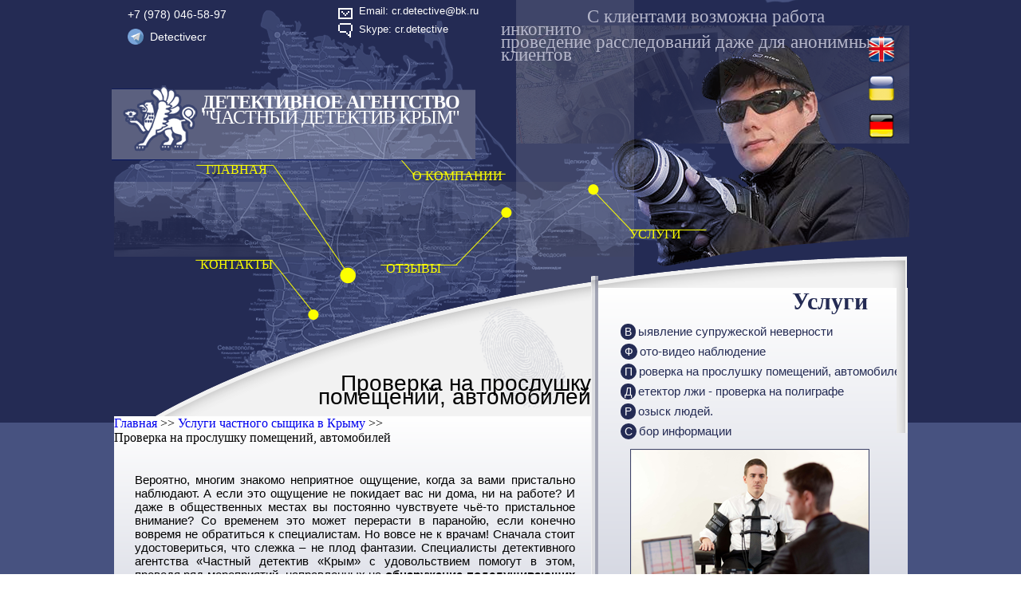

--- FILE ---
content_type: text/html; charset=UTF-8
request_url: https://detective-crimea.com/proverka-na-proslushku-pomeshhenii-i-avtomobilei
body_size: 28295
content:
<!DOCTYPE HTML>
<html>
<head>

<title>Детективное агентство «Частный детектив Крым» проведет проверку помещений и автомобилей на наличие прослушивающих устройств.</title>
     
     <base href="https://detective-crimea.com/" />
     <META NAME="Description" CONTENT="Проверка на наличие прослушивающих устройств помещений, офисов, квартир, автомобилей, телефона">
     <META NAME="Keywords" CONTENT="агентство частный детектив прослушка помещения автомобили телефоны проверка защита антипрослушка  ">
     <meta http-equiv="content-type" content="text/html; charset=UTF-8" />
     <script src="https://code.jquery.com/jquery-3.6.0.min.js"></script>
     <script src="js/jquery.fancybox.min.js"></script>
    <meta property="og:title" content="Детективное агентство «Частный детектив Крым» проведет проверку помещений и автомобилей на наличие прослушивающих устройств."
    <meta property="og:description" content="Проверка помещений на наличие подслушивающих устройств">
    <meta property="og:image" content="https://detective-crimea.com/images/main.png">
    <meta property="og:url" content="https://detective-crimea.com/"/>
    <meta property="og:site_name" content="Детективное агентство «Частный детектив Крым» проведет проверку помещений и автомобилей на наличие прослушивающих устройств." />
    <meta property="og:locale" content="ru_RU" />
    <meta property="og:type" content="website" />
     <link rel="stylesheet" href="css/style.css" media="screen"/>
     <link rel="stylesheet" href="css/reset.css" media="screen"/>
     <link type="text/css" rel="stylesheet" href="css/jquery.fancybox.min.css" />
<script src="//code-ya.jivosite.com/widget/igZlD4YQmR" async></script>






  <!--[if lt IE 10]>
   <script type="text/javascript" src="js/html5.js"></script>
 <![endif]-->
     
     
     
 <!-- <script type="text/javascript">
    Cufon.replace("h2");
    Cufon.replace("h1");
	Cufon.replace(".three a");
	Cufon.replace(".one a");
	Cufon.replace(".two a");
	Cufon.replace(".pervii");
	Cufon.replace("h3");
</script> -->
 <script type="text/javascript">
    if(window.opera) {
             document.write('<link rel="stylesheet" type="text/css" href="css/opera.css" />');
    }
 </script>
  <script type="text/javascript">
    var detect = navigator.userAgent.toLowerCase();
    if((detect.indexOf('safari')) != -1) {
               document.write('<link href="css/safari.css" rel="stylesheet" type="text/css" />');
    }
  </script>
	<!--[if IE 8]>
    <link rel="stylesheet" type="text/css" href="css/ie8.css" />
    <![endif]-->
    
    <script type="text/javascript"> 
$(function(){      
/*Start DocumentReady*/ 
$('.cntnt img').addClass('borderimg'); 
/*End DocumentReady*/ 
}); 
</script>
 <script type="text/javascript">$(document).ready(function () {
 $('.cntnt img').attr('title','Детективное агентство «Частный детектив Крым» проведет проверку помещений и автомобилей на наличие прослушивающих устройств.').attr('alt','Проверка помещений на наличие подслушивающих устройств');
 });
 </script>
 <style>
        .absolute2 {
            display:none;
        }
        
        ol {
          list-style-type: none;!important /* Убираем исходные маркеры */
          
        }
    </style>
</head>
<body>
<style>
    .lion span {
        font-size:14px;}
</style>
   <section id="wrapper">
      <header>
         <div id="inside">
    	     <div class="lion">
             <span style="width:150px;">+7 (978) 046-58-97</span><br class="clear">
			    <span style="width:150px;display:block;"><img width="20" height="20" src="/images/tg.png"><a style="color:white;position:relative;bottom:5px;margin-left:8px;" href="tg://resolve?domain=Detectivecr">Detectivecr</a></span>
                
                
			  <figure style="margin-left:282px;">	 
				 <img src="images/bird.png" alt="new">
				 <img src="images/bird2.png" alt="new">
			  </figure>	
				<aside>
				  <ul>
				     <li><a href="mailto:cr.detective@bk.ru">Email: cr.detective@bk.ru</a></li>
        	         <li style="margin-top:5px;"><a href="skype:cr.detective"> Skype: cr.detective</a></li>
				  </ul>
				</aside>
				<div id="logo">
    			   <a href="https://detective-crimea.com/" style="color:white; display:block;"><h1>Детективное Агентство</h1><h2>"Частный детектив Крым"</h2></a>
				</div>
			 </div>
			 <div id="right">
			   <h2>C клиентами возможна работа инкогнито <br>проведение расследований даже для анонимных клиентов</h2>
			   <figure>
			        <a href="https://detective-crimea.com/en/checking-for-wiretapping" class="lang"><img src="/images/en.png" alt="en" title="en" /></a>
<a href="https://detective-crimea.com/ua/perevirka-na-proslushku" class="lang"><img src="/images/ua.png" alt="ua" title="ua" /></a>
<a href="https://detective-crimea.com/de/eberprefen-einrichtungen-fer-das-vorhandensein-von-bugs" class="lang"><img src="/images/de.png" alt="de" title="de" /></a>
			   </figure>
			 </div>
			               <ul class="one">
    			     <li><a href="https://detective-crimea.com/"><p>Главная</p></a></li>
                     <li class="ein"><a href="o-kompanii/"><p>О компании</p></a></li>
			      </ul>
		          <ul class="two">
				      <li><a href="uslugi/"><p>Услуги</p></a></li>
			      </ul>
				  <ul class="three">
				      <li><a href="kontakty/"><p>Контакты</p></a></li>
		              <li class="duo"><a href="otzyvy/"><p>Отзывы</p></a></li>
			      </ul>
				 <div id="abs"></div>  
         </div>
      </header>
      <section id="main">
      
         <div id="L">
		  <div class="absolute2"></div>
          
          <ul class="ul2">
          
                    <li class="pervii">Проверка на прослушку помещений, автомобилей</li>
                 </ul>
     
			    <article class="art cntnt">
                <div><ol class="breadcrumb"><li><a href="/">Главная</a></li><li>&nbsp;>>&nbsp; </li><li><a href="uslugi/">Услуги частного сыщика в Крыму</a></li><li>&nbsp;>>&nbsp; </li><li class="active">Проверка на прослушку помещений, автомобилей</li></ol></div>
				   <h3></h3>
				   <p>Вероятно, многим знакомо неприятное ощущение, когда за вами пристально наблюдают. А если это ощущение не покидает вас ни дома, ни на работе? И даже в общественных местах вы постоянно чувствуете чьё-то пристальное внимание? Со временем это может перерасти в паранойю, если конечно вовремя не обратиться к специалистам. Но вовсе не к врачам! Сначала стоит удостовериться, что слежка – не плод фантазии. Специалисты детективного агентства «Частный детектив «Крым» с удовольствием помогут в этом, проведя ряд мероприятий, направленных на <strong>обнаружение подслушивающих устройств</strong>.</p>

<p><strong>Кому это может понадобиться:</strong></p>

<ul>
	<li>владельцам как крупного, так и малого бизнеса;</li>
	<li>компаниям, связанным с различными секретными разработками;</li>
	<li>людям, желающим оградить себя от вторжения в частную жизнь;</li>
	<li>фирмам, которые хотят сохранить конфиденциальную информацию;</li>
	<li>и многим другим, не зависимо, частные это лица или целые предприятия.</li>
</ul>

<p><img alt="" src="images/proslushka.png" style="width: 314px; height: 320px; float: right;" />?Насмотревшись шпионских блокбастеров, многим покажется, что <strong>защита от прослушки </strong>– простое дело, которое может решиться и без специалистов. Но это не совсем так. Сегодня ассортимент устройств для слежения и прослушивания настолько широк и разнообразен, что<strong> обнаружение подслушивающих устройств</strong> становится целым искусством. Например, существуют подслушивающие жучки, которые маскируются под предметы интерьера, внедряются в стационарный телефонный аппарат и даже в проводку. <strong>Как обнаружить жучок</strong> в случае его миниатюрности или отличной маскировки? Человеку, несведущему в этом, сделать это практически невозможно.</p>

<p>А чего стоят специальные программы для прослушивания телефона? Это раньше при подключении жучка к телефону слышался щелчок и потрескивание, а сегодня это происходит абсолютно бесшумно. С помощью программ для прослушки можно не только отслеживать и прослушивать исходящие и входящие звонки, читать сообщения, но даже наблюдать за местонахождением объекта, его передвижениями. В этом случае <strong>найти подслушивающие устройства</strong> тоже не представляется возможным собственными силами. Тут поможет только <strong>антипрослушка телефона</strong>, то есть ряд мероприятий по выявлению жучков и программ, проводимая с помощью детекторов прослушки, подавителей сигнала gsm и других технических средств.</p>

<p>В тандеме с другими услугами детективов, например, слежка или проверка на детекторе лжи<strong>, защита от прослушки</strong> приносит весьма неплохие результаты. Вы не только определяете, каким образом происходит утечка информации, но и находите человека, или группу лиц, заинтересованных в этом.</p>

<p><strong>Проверка помещений на прослушку</strong>, защита от подслушивающих устройств автомобиля, <strong>антипрослушка телефона </strong>– вот список услуг, которые может предоставить детективное агентство «Частный детектив Крым». <strong>Как определить прослушку</strong> – это наша работа, а вам останется только наказать виновных в утечке информации.</p>

                   


				</article>
                <section id="cityes">				
				    <h3>Перечень обслуживаемых городов</h3>
				    <ul>
				        <li><a href="agrarnoe">Аграрное</a></li>
<li><a href="azovskoe">Азовское</a></li>
<li><a href="alupka">Алупка</a></li>
<li><a href="alushta">Алушта</a></li>
<li><a href="amurskoe">Амурское</a></li>
<li><a href="armjansk">Армянск</a></li>
<li><a href="crimea">Крым</a></li>
<li><a href="bagerovo">Багерово</a></li>
<li><a href="beloglinka">Белоглинка</a></li>
<li><a href="belogorsk">Белогорск</a></li>
<li><a href="bondarenkovo">Бондаренково</a></li>
<li><a href="vilino">Вилино</a></li>
<li><a href="vinogradnoe">Виноградное</a></li>
<li><a href="vitino">Витино</a></li>
<li><a href="voikovo">Войково</a></li>
<li><a href="gaspra">Гаспра</a></li>
<li><a href="gvardeiskoe">Гвардейское</a></li>
<li><a href="geroiskoe">Геройское</a></li>
<li><a href="goluboi-zaliv">Голубой Залив</a></li>
<li><a href="gresovskii">Грэсовский</a></li>
<li><a href="gurzuf">Гурзуф</a></li>
<li><a href="dalekoe">Далекое</a></li>
<li><a href="dzhankoi">Джанкой</a></li>
<li><a href="dneprovka">Днепровка</a></li>
<li><a href="dobroe">Доброе</a></li>
<li><a href="donskoe">Донское</a></li>
<li><a href="evpatorija">Евпатория</a></li>
<li><a href="zheljabovka">Желябовка</a></li>
<li><a href="zhuravki">Журавки</a></li>
<li><a href="zaozernoe">Заозерное</a></li>
<li><a href="zelenogorskoe">Зеленогорское</a></li>
<li><a href="zolotoe-pole">Золотое Поле</a></li>
<li><a href="zuja">Зуя</a></li>
<li><a href="ilichevo">Ильичево</a></li>
<li><a href="kalinovka">Калиновка</a></li>
<li><a href="kamenolomnja">Каменоломня</a></li>
<li><a href="kamenskoe">Каменское</a></li>
<li><a href="karernoe">Карьерное</a></li>
<li><a href="katziveli">Кацивели</a></li>
<li><a href="kacha">Кача</a></li>
<li><a href="kerch">Керчь</a></li>
<li><a href="koktebel">Коктебель</a></li>
<li><a href="kolchugino">Кольчугино</a></li>
<li><a href="koreiz">Кореиз</a></li>
<li><a href="krasnaja-zorka">Красная Зорька</a></li>
<li><a href="krasnogvardeiskoe">Красногвардейское</a></li>
<li><a href="krasnokamenka">Краснокаменка</a></li>
<li><a href="krasnoperekopsk">Красноперекопск</a></li>
<li><a href="krimskoe">Кримское</a></li>
<li><a href="kuibyshevo">Куйбышево</a></li>
							</ul>
						<ul>
<li><a href="kurpaty">Курпаты</a></li>
<li><a href="lekarstvennoe">Лекарственное</a></li>
<li><a href="lenino">Ленино</a></li>
<li><a href="livadija">Ливадия</a></li>
<li><a href="kirovskoe">Кировское</a></li>
<li><a href="mazanka">Мазанка</a></li>
<li><a href="komsomolskoe">Комсомольское</a></li>
<li><a href="malorechenskoe">Малореченское</a></li>
<li><a href="malyi-majak">Малый маяк</a></li>
<li><a href="marfovka">Марфовка</a></li>
<li><a href="massandra">Массандра</a></li>
<li><a href="mezhvodnoe">Межводное</a></li>
<li><a href="molochnoe">Молочное</a></li>
<li><a href="morskoe">Морское</a></li>
<li><a href="naidyonovka">Найдёновка</a></li>
<li><a href="nasypnoe">Насыпное</a></li>
<li><a href="nauchnyi">Научный</a></li>
<li><a href="nizhnegorskii">Нижнегорский</a></li>
<li><a href="nikita">Никита</a></li>
<li><a href="novenkoe">Новенькое</a></li>
<li><a href="novoozernoe">Новоозерное</a></li>
<li><a href="novoselovskoe">Новоселовское</a></li>
<li><a href="oktjabrskoe">Октябрьское</a></li>
<li><a href="okunyovka">Окунёвка</a></li>
<li><a href="oliva">Олива</a></li>
<li><a href="ordzhonikidze">Орджоникидзе</a></li>
<li><a href="oreanda">Ореанда</a></li>
<li><a href="mirnoe">Мирное</a></li>
<li><a href="orehovo">Орехово</a></li>
<li><a href="ostanino">Останино</a></li>
<li><a href="molodezhnoe">Молодежное</a></li>
<li><a href="otkrytoe">Открытое</a></li>
<li><a href="otradnoe">Отрадное</a></li>
<li><a href="ohotnikovo">Охотниково</a></li>
<li><a href="parkovoe">Парковое</a></li>
<li><a href="partenit">Партенит</a></li>
<li><a href="pervomaiskoe">Первомайское</a></li>
<li><a href="perevalnoe">Перевальное</a></li>
<li><a href="perovo">Перово</a></li>
<li><a href="petrovka">Петровка</a></li>
<li><a href="pionerskoe">Пионерское</a></li>
<li><a href="pozharskoe">Пожарское</a></li>
<li><a href="poltavka">Полтавка</a></li>
<li><a href="ponizovka">Понизовка</a></li>
<li><a href="novyi-svet">Новый Свет</a></li>
<li><a href="popovka">Поповка</a></li>
<li><a href="pochtovoe">Почтовое</a></li>
<li><a href="pribrezhnoe">Прибрежное</a></li>
<li><a href="privetnoe">Приветное</a></li>
<li><a href="primorskii">Приморский</a></li>
							</ul>
						<ul>
<li><a href="priozernoe">Приозерное</a></li>
<li><a href="peschanoe">Песчаное</a></li>
<li><a href="razdolnoe">Раздольное</a></li>
<li><a href="rodnikovoe">Родниковое</a></li>
<li><a href="sadovoe">Садовое</a></li>
<li><a href="saki">Саки</a></li>
<li><a href="sanatornoe">Санаторное</a></li>
<li><a href="sevastopol">Севастополь</a></li>
<li><a href="senokosnoe">Сенокосное</a></li>
<li><a href="simeiz">Симеиз</a></li>
<li><a href="simferopol">Симферополь</a></li>
<li><a href="skalistoe">Скалистое</a></li>
<li><a href="skvortzovo">Скворцово</a></li>
<li><a href="sovetskii">Советский</a></li>
<li><a href="sovetskoe">Советское</a></li>
<li><a href="soljanoe">Соляное</a></li>
<li><a href="staryi-krym">Старый Крым</a></li>
<li><a href="sudak">Судак</a></li>
<li><a href="tambovka">Тамбовка</a></li>
<li><a href="tankovoe">Танковое</a></li>
<li><a href="topolnoe">Топольное</a></li>
<li><a href="trudovoe">Трудовое</a></li>
<li><a href="uglovoe">Угловое</a></li>
<li><a href="ukromnoe">Укромное</a></li>
<li><a href="uyutnoe">Уютное</a></li>
<li><a href="feodosija">Феодосия</a></li>
<li><a href="fontany">Фонтаны</a></li>
<li><a href="foros">Форос</a></li>
<li><a href="frunze">Фрунзе</a></li>
<li><a href="hodzha-sala">Ходжа-Сала</a></li>
<li><a href="chaikino">Чайкино</a></li>
<li><a href="chernomorskoe">Черноморское</a></li>
<li><a href="chistenkoe">Чистенькое</a></li>
<li><a href="chistopole">Чистополье</a></li>
<li><a href="chkalovo">Чкалово</a></li>
<li><a href="shtormovoe">Штормовое</a></li>
<li><a href="shebetovka">Щебетовка</a></li>
<li><a href="shelkino">Щелкино</a></li>
<li><a href="jantarnoe">Янтарное</a></li>
<li><a href="jasnoe">Ясное</a></li>
<li><a href="jalta">Ялта</a></li>
<li><a href="mramornoe">Мраморное</a></li>
					</ul>
		  </section>
                 <div id="images">
    			    <ul class="unu">
    				   <li style="width:120px;">
<a target="_blank" class="mrc__plugin_uber_like_button" href="https://connect.mail.ru/share" data-mrc-config="{'cm' : '1', 'sz' : '20', 'st' : '1', 'tp' : 'mm'}">Нравится</a>
<script src="https://cdn.connect.mail.ru/js/loader.js" type="text/javascript" charset="UTF-8"></script></li>

<li style="width:120px;">

<div id="ok_shareWidget"></div>
<script>
!function (d, id, did, st) {
  var js = d.createElement("script");
  js.src = "https://connect.ok.ru/connect.js";
  js.onload = js.onreadystatechange = function () {
  if (!this.readyState || this.readyState == "loaded" || this.readyState == "complete") {
    if (!this.executed) {
      this.executed = true;
      setTimeout(function () {
        OK.CONNECT.insertShareWidget(id,did,st);
      }, 0);
    }
  }};
  d.documentElement.appendChild(js);
}(document,"ok_shareWidget","http://detective-crimea.com/","{width:145,height:30,st:'oval',sz:20,ck:1}");
</script>


</li>
					   <li><a href="https://twitter.com/share" class="twitter-share-button" data-url="http://detective-crimea.com/" data-lang="ru">Твитнуть</a>
<script>!function(d,s,id){var js,fjs=d.getElementsByTagName(s)[0],p=/^http:/.test(d.location)?'http':'https';if(!d.getElementById(id)){js=d.createElement(s);js.id=id;js.src=p+'://platform.twitter.com/widgets.js';fjs.parentNode.insertBefore(js,fjs);}}(document, 'script', 'twitter-wjs');</script></li>
				    </ul>
					<ul class="doi">
					   <li style="width:150px;"><!-- Put this script tag to the <head> of your page -->
<script type="text/javascript" src="//vk.com/js/api/openapi.js?100"></script>

<script type="text/javascript">
  VK.init({apiId: 3863143, onlyWidgets: true});
</script>

<!-- Put this div tag to the place, where the Like block will be -->
<div id="vk_like"></div>
<script type="text/javascript">
VK.Widgets.Like("vk_like", {type: "button"}, 1);
</script></li>
	                   <li><div class="fb-like" data-href="http://detective-crimea.com/" data-width="150" data-layout="button_count" data-show-faces="false" data-send="false"></div>
                        <div id="fb-root"></div>
<script>(function(d, s, id) {
  var js, fjs = d.getElementsByTagName(s)[0];
  if (d.getElementById(id)) return;
  js = d.createElement(s); js.id = id;
  js.src = "//connect.facebook.net/ru_RU/all.js#xfbml=1";
  fjs.parentNode.insertBefore(js, fjs);
}(document, 'script', 'facebook-jssdk'));</script>   
	                   </li>
                       
				    </ul>
				 </div>		 
          </div>
          <div id="LongLine"></div>		  
          <div id="R">
		  <div class="absolute"></div>
		       <a href="uslugi/"><h2>Услуги</h2></a>
		          <ul class="circ">
    				<li><a href="vyjavlenie-supruzheskoi-nevernosti">Выявление супружеской неверности</a></li>
<li><a href="foto-video-nablyudenie">Фото-видео наблюдение</a></li>
<li><a href="proverka-na-proslushku-pomeshhenii-i-avtomobilei">Проверка на прослушку помещений, автомобилей</a></li>
<li><a href="detektor-lzhi-proverka-na-poligrafe">Детектор лжи - проверка на полиграфе</a></li>
<li><a href="rozysk-lyudei">Розыск людей.</a></li>
<li><a href="sbor-informatzii">Сбор информации</a></li>
				 </ul>
			    <div id="Im">
				   <a href="uslugi/"><img src="images/servicesru.png" alt="two"></a>
				</div>
			   <article>
    			  <a href="otzyvy/"><h2>Отзывы</h2></a>
				  <h4>Артур Викторович</h4>
				  <p><p>Никогда не доверял детективным агентствам. Думал что это только в кино они бравые ребята, а в жизни – выманивание денег. Я ошибался! Сложилась ситуация, в которой я стал чувствовать параноиком, за которым&#8230;</p></p>
                  <a href="otzyvy/">Подробнее »</a>
				</article>
<article>
    			  <h4>Наталья</h4>
				  <p><p>Потеряла в интернете любовь. Так часто бывает – общаешься под вымышленным именем, а человек потом пропадает и больше не найдёшь. Только в одного такого знакомого по переписке я влюбилась. Не зная настоящего&#8230;</p></p>
                  <a href="otzyvy/">Подробнее »</a>
				</article>
<article>
    			  <h4>Автолюбитель</h4>
				  <p><p>Спасибо за то, что нашли мою машинку, которая 3!!! Месяца числилась в угоне. Моя «ласточка» ко мне вернулась, хотя я надежду уже потерял.  Не знаю, как вам это удаётся, но вы действительно профи в своём&#8230;</p></p>
                  <a href="otzyvy/">Подробнее »</a>
				</article>
			<!--	<div class="fig">
				  <a href="#"><img src="images/diploma1.png" alt="two"></a>
				  <a href="#"><img src="images/diploma2.png" alt="two"></a>
				</div> -->
				<section id="blog">
				 <a href="blog/"><h3>Блог</h3></a>
        		   <div id="info">
				      <a href="radio"><h4>Передача на радиостанции "Наше радио"</h4></a> 
					  <a href="radio"></a>
					  <p><div style="height:8px;"></div>
<object id="slide" style="display: block; margin-left: auto; margin-right: auto;" width="240" height="48" align="middle" data="https://file.podfm.ru/medium_player.swf" type="application/x-shockwave-flash"><param name="allowScriptAccess" value="sameDomain" /><param name="menu" value="false" /><param name="WMode" value="transparent" /><param name="quality" value="high" /><param name="FlashVars" value="xmlurl=http://Dri33ver.podfm.ru/my/1/data.xml" /><param name="src" value="https://file.podfm.ru/medium_player.swf" /><param name="flashvars" value="xmlurl=https://Dri33ver.podfm.ru/my/1/data.xml" /><param name="pluginspage" value="https://www.macromedia.com/go/getflashplayer" /><param name="wmode" value="transparent" /></object></p>
<a href="chastnyi-detektiv-po-ukrainski"><h4>Частный детектив по-украински</h4></a>
    				   <a href="chastnyi-detektiv-po-ukrainski">
        			    <p>Депутатам предлагают узаконить в стране частный сыск
Сегодня деятельность детективов Украины, по большому счету, является не легальной. И, несмотря на то, что многие такие организации зарегистрированы в качестве средств массовой информации, это еще не значит, что они действительно имеют право выполнять весь тот объем работ, которые на данный момент производятся сотрудниками сыскных агентств.</p>
                     
    				   </a>
                       <a href="chastnyi-detektiv-po-ukrainski">Подробнее</a>
<a href="video"><h4>Программа "Спецподразделение" о работе детективом.</h4></a>
    				   <a href="video">
        			    <p><center><iframe width="254" height="195" src="https://www.youtube.com/embed/o4MkAt6dMYU"></iframe></center></p>
                     
    				   </a>
                       <a href="video">Подробнее</a>
				  </div>			  
				</section>	
		 </div>
         <div class="small">
		      <p>All Rights Reserved © 2008 "Частный детектив в Крыму"</p>
		 </div>
       <nav>
	    <ul class="log">
                <li><a href="https://detective-crimea.com/">Главная</a></li>
                <li><a href="o-kompanii/">О компании</a></li>
    	        <li><a href="uslugi/">Услуги</a></li>
		        <li><a href="otzyvy/">Отзывы</a></li>
		        <li><a href="kontakty/">Контакты</a></li>
              </ul>
 		
      </nav>			
      </section>
   </section> 
</body>
</html> 


--- FILE ---
content_type: text/css
request_url: https://detective-crimea.com/css/style.css
body_size: 8377
content:
.clear {
    display: block;
    width: 1px;
    height: 1px;
    clear:both;
}


html{min-height:100%;height:auto !important; height:100%}
body {height:auto !important; height:100%}

#wrapper{ margin:0 auto;  background:#475280}

header{background:#242b54; height:530px}
#inside{background-image:url("../images/headerIm.png"); background-repeat: no-repeat;
width:1000px; height:100%; margin:0 auto}
.lion{width:460px; float:left;}
.lion span{float:left; margin-left:20px; font:28px arial; color:white; padding-top:10px}
.lion aside li a{font:13px arial; color:white}
.lion aside{position:relative;bottom:55px; float:right}
#inside figure{position:relative; float:left; width:20px; bottom:55px; margin-left:12px}
#inside figure img:first-child{margin-left:1px}
#logo{background-image:url("../images/lion.png"); background-repeat: no-repeat;
cursor:pointer; width:456px; height:95px; clear:both}
#logo h1{letter-spacing:-1px; /*font-size:35px;*/ color:white; text-transform:uppercase; float:right; padding-right:20px; padding-top:8px}
#logo h2{line-height:10px; letter-spacing:-1px; /*font-size:35px;*/ font-weight:normal; color:white; text-transform:uppercase; float:right;padding-right:20px;}
.one a,.two a,.three a{color:#fcff00; /*font-size:25px;*/ text-transform:uppercase}
.one{height:75px; width:550px; clear:both}
.one li:first-child{float:left; margin-top:2px; margin-left:118px; margin-right:182px}
.ein{padding-top:10px}
.duo{padding-top:8px}
.two{width:755px; height:43px}
.two li{float:right; margin-top:8px; margin-right:41px}
.three{height:30px; width:450px}
.three li{float:left}
.three li:first-child{margin-left:111px; margin-top:3px; margin-right:142px}

#right{width:512px; height:176px; float:right; color:#b6b7cb}
#right h2{font-size:23px; font-weight:normal; float:left; padding-top:13px; text-indent:108px; line-height:16px}
#right figure{float:right; margin-top:24px; width:52px}
#right img{margin-bottom:12px}
#abs{width:998px; height:233px; margin-top:-28px;
background-image:url("../images/abs.png"); background-repeat: no-repeat}

#main{overflow:hidden; width:995px;margin-top:-198px; margin-left:auto; margin-right:auto}

#L{position:relative; float:left; width:598px; }
.absolute2{background-image:url("../images/absolute2.png"); background-repeat: no-repeat; position:absolute; 
width:18px; height:666px; left:0; top:196px}

.ul li{padding-right:30px; font:15px arial;  line-height:17px; padding-left:50px; padding-top:5px; background:#f2f2f2}
.ul li:first-child{margin-left:210px; padding-top:26px; background:none; margin-bottom:14px; width:305px; font-size:28px;text-indent:170px}







.ul2{margin-top:100px; height:76px;}
.ul2 li{padding-left:140px;font:15px arial;  line-height:17px; padding-top:5px; background:#f2f2f2;text-align:right; }
.ul2 li:first-child{padding-top:26px; background:none; margin-bottom:14px; font-size:28px;}





#L article{text-align:justify}
 
#LongLine{background-image:url("../images/LongLine.png"); background-repeat: no-repeat; float:left; width:9px; height:1400px} 
.art{background:#efefef; padding-right:20px}
.art h3{font:24px Myriad Pro; padding:15px 0 10px 28px}
.art p{padding-left:26px; font:15px arial; padding-bottom:20px}

#cityes{overflow:hidden; padding-left:30px}
#cityes h3{font:24px Myriad Pro; color:white; padding-left:4px; padding-bottom:20px}
#cityes ul{padding-top:8px; width:156px; float:left; background:#38426d}
#cityes ul{padding-bottom:15px;}
#cityes ul{margin-right:30px;}
#cityes li a{color:#b5c2f6; text-decoration:underline; font:13px arial; padding-left:15px}

#images{margin-bottom:60px; width:500px; height:60px; margin-top:30px; margin-left:30px}
#images ul li{float:left}
.doi{padding-top:4px; width:450px; clear:both}
nav {float:right;  width:548px; height:53px; background-image:url("../images/forNav.png"); background-repeat: no-repeat }
nav li{float:left; padding-top:18px}
nav a{font:16px arial; font-weight:normal; color:white}
nav li a p:active{color:#fcff00; text-decoration:underline}
nav li{margin-left:43px;}
nav li:first-child{margin-left:30px}

#L .art{
filter: progid:DXImageTransform.Microsoft.gradient(startColorstr='white', endColorstr='#475280'); /* ��� IE6-9 */
background: -webkit-linear-gradient(top, #fff, #475280); /* ��� webkit-��������� */
background: -moz-linear-gradient(top, #f2f2f2, #475280); /* ��� firefox 3.6+ */ 
background: -o-linear-gradient(top,  white, #475280); /* ��� Opera 11.10+ */
background: -ms-linear-gradient(top,  white, #475280); /* ��� IE10+ */
}

#R{
position:relative;
filter: progid:DXImageTransform.Microsoft.gradient(startColorstr='white', endColorstr='#475280'); /* ��� IE6-9 */
background: -webkit-linear-gradient(top, #fff, #475280); /* ��� webkit-��������� */
background: -moz-linear-gradient(top,  #f2f2f2, #475280); /* ��� firefox 3.6+ */ 
background: -o-linear-gradient(top,  white, #475280); /* ��� Opera 11.10+ */
background: -ms-linear-gradient(top,  white, #475280); /* ��� IE10+ */
}

#R{width:370px; margin-top:15px; padding-left:18px;float:right}
.absolute{background-image:url("../images/absolute.png"); background-repeat: no-repeat; position:absolute; 
width:14px; height:182px; right:0; top:0}
/* .circ{ background-image:url("../images/cercuri.png");background-repeat:no-repeat}*/
.circ li:first-letter{font-size:14px; text-transform:uppercase; color:#f2f2f2; padding-right:8px}
#R h2{font:bold 30px myriad pro; color:#242b54; float:right; margin-right:50px; margin-bottom:8px}
#R ul{clear:both; padding-bottom:10px}
#R li{line-height:24px; padding-left:10px; padding-top:1px}
#R img{margin-right:2px; float:left; clear:both}
#R li a{color:#242b54; font:15px arial}
#R a:active{text-decoration:underline}
#Im{margin-left:14px; width:319px; height:217px}
#R article{cursor:default; padding-top:30px}
#R article h4{clear:both; font:bold 15px arial; color:#242b54}
#R article p{color:#242b54; font:15px arial}
#R article p:active{text-decoration:underline}
.fig{margin-top:60px; height:200px}
.fig a{float:left; margin-left:42px}

#blog{width:295px; margin-left:auto; margin-right:auto}
#blog h3{color:#fefeff; font:bold 30px myriad pro; float:right}
#blog h4{clear:both; font:bold 15px arial; color:white; padding-top:10px; padding-bottom:8px}

#info{padding-left:10px; padding-right:30px}
#info img{padding-bottom:6px}
#info p{color:white; font:15px arial}
#info h4{padding-top:15px}

.small{margin-left:57px; margin-top:20px; clear:both; float:right; width:360px; font:13px arial; color:#b5c2f6}


.serviceUL {
margin-left: 35px;}
.lastuslugi {
list-style: none !important;
    margin-left: 20px !important;
    margin-top: 35px !important;
font-weight:bold;
}
.serviceUL li{list-style:circle; color: #16afad; margin-bottom:6px;}




/* feedback */
.formFieldElem {
    padding-top: 25px;
    clear: both;
}

.formFieldElem label {
    /* color: #B8B8B9; */
    width: 20%;
	float: left;
}

.formFieldElem input {
	width: 50%;
	float: left;
	border: 1px solid #888;
	padding: 5px;
}

.form-buttons input {
	margin-top: 12px;
	width: 100px;
	height: 26px
}
/* comments */
.quip-comment-author{
	color: white !important;
}
.quip-comment-author a, .quip-comment-author a:hover {
	color: white !important;
  text-decoration: none !important;
  cursor: default !important;  
}
.quip-comment-text p {
	padding-top: 0;
	text-indent: 0 !important;
}
.quip-comment-meta {
	text-indent: 0 !important;
}
.quip-fld {
	padding-top: 25px;
}
.quip-add-comment label {
	/* color: #B8B8B9; */
}
.quip-add-comment button {
	margin-top: 12px;
	width: 100px;
	height: 26px;
}
.quip-comment-alt {
	background-color: #4A5C6A !important;
}
.quip-success {
	color: #B8B8B9 !important;
	font-weight: bold;
}

.borderimg {margin:10px;}

.cntnt p:first-child {
    font-weight:bold !important; 
    
    
}

.formFieldElem label {padding-left:20px;}


.cntnt ul {
padding-left:25px;
margin-bottom:20px;
}


.cntnt ul li {
padding-left:25px;
margin:10px 0 ;

}




/*.circ{background-image:url("../images/cercuri.png"); background-repeat:no-repeat}*/
.circ li:first-letter{font-size:14px; text-transform:uppercase; color:#fff; padding-right:8px; background-color:#242b54; border-radius:999px; padding: 2px 5px;width:5px;margin-right:3px;}
.breadcrumb {
    margin-bottom:10px;overflow:hidden;
}

.breadcrumb li{float:left;}

.breadcrumb li {
    padding-left:0!important;
}


.captcherr {
    
    margin-left:-136px!important;
}

.form-item {
    
    margin: 20px 0 0 140px;
}
.success1 {
    display:none;
}

.success2 {
    display:block!important;
}

span.error {
    margin: 0 0 0 68px;
    display: block;
    color:red!important;
}

--- FILE ---
content_type: text/css
request_url: https://detective-crimea.com/css/reset.css
body_size: -2
content:
header,nav,section,article,aside,footer,figure,figcaption {display: block;}
body,ul,h1,p,figure,h4,h2,ol,nav,h3,footer{margin:0; padding:0;}
ul li{list-style-type:none;}
img{border:none;}
a{text-decoration:none;}

--- FILE ---
content_type: text/css
request_url: https://detective-crimea.com/css/safari.css
body_size: -154
content:
#abs{width:997px; margin-top:-29px;}